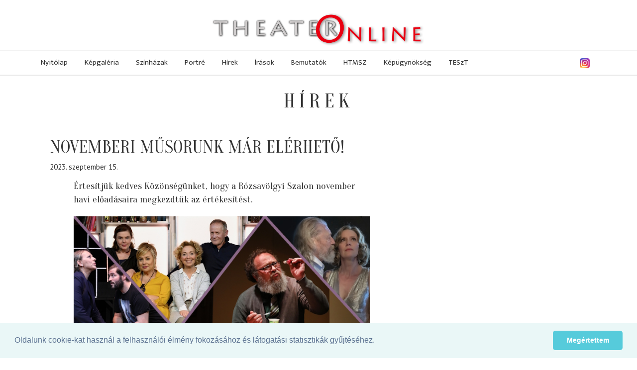

--- FILE ---
content_type: text/html; charset=utf-8
request_url: https://www.theater.hu/hu/hirek/novemberi-musorunk-mar-elerheto--18553.html
body_size: 20050
content:
<!DOCTYPE HTML>
<html xml:lang="hu-hu" lang="hu-hu" dir="ltr" >
<head>
  <meta charset="utf-8">
  <meta http-equiv="X-UA-Compatible" content="IE=edge">
  <meta name="viewport" content="width=device-width, initial-scale=1">
  <title>Novemberi műsorunk már elérhető! - Hírek - Theater Online</title>
  <meta http-equiv="Content-Type" content="text/html; charset=utf-8">
  <meta name="keywords" content="">
  <meta name="publisher" content="">
  <meta name="author" content="">
  <meta name="description" content="">
  <meta name="copyright" content="">
  <meta name="page-type" content="">
  <meta name="revisit-after" content="1 week">
  <meta http-equiv="content-language" content="hu">
  <meta http-equiv="Pragma" content="no-cache">
  <meta name="robots" content="index, follow">
  <meta http-equiv="imagetoolbar" content="no">
  <meta property="og:image" content="https://www.theater.hu/cikkkep/normal/22372.jpg">
  <link rel="shortcut icon" href="/images/partners/theater2017/favicon.ico" type="image/x-icon">
  <link rel="icon" href="/images/partners/theater2017/favicon.png" type="image/png">
  <script type="text/javascript">
     var lang = 'HU';
     var uiTheme = 'smoothness';
  </script>
  <link href="/css/theater2017-base.css" type="text/css" rel="stylesheet" />
  <link rel="stylesheet" href="https://ajax.googleapis.com/ajax/libs/jqueryui/1.12.1/themes/smoothness/jquery-ui.css">
  <link rel="stylesheet" href="https://ajax.googleapis.com/ajax/libs/jquerymobile/1.4.5/jquery.mobile.min.css">
  <link rel="stylesheet" href="https://maxcdn.bootstrapcdn.com/bootstrap/3.3.7/css/bootstrap.min.css" integrity="sha384-BVYiiSIFeK1dGmJRAkycuHAHRg32OmUcww7on3RYdg4Va+PmSTsz/K68vbdEjh4u" crossorigin="anonymous">
  <link rel="stylesheet" href="https://cdnjs.cloudflare.com/ajax/libs/jquery.smartmenus/1.1.0/css/sm-core-css.css" integrity="sha256-wulDMfYj1Ux9XTGLhffptZAAhW3JKqV5B+qJeH6V7PA=" crossorigin="anonymous" />
  <link rel="stylesheet" href="https://cdnjs.cloudflare.com/ajax/libs/jquery.smartmenus/1.1.0/css/sm-clean/sm-clean.min.css" integrity="sha256-tnVPGqs0gRCeddLuw4yMfmbmXRUQ7j8USvuPJJAV6Cw=" crossorigin="anonymous" />
  <link rel="stylesheet" href="https://cdnjs.cloudflare.com/ajax/libs/jquery.smartmenus/1.1.0/addons/bootstrap/jquery.smartmenus.bootstrap.min.css" integrity="sha256-cR8T7NOPJX/J4mreKR9F+Tivevlmy+aGrI5/S/zvmwU=" crossorigin="anonymous" />
  <link rel="stylesheet" href="https://cdnjs.cloudflare.com/ajax/libs/flexslider/2.6.4/flexslider.min.css" integrity="sha256-BeFg+v/PNshQc74GF4K1AJR50JoamZ6HhukelxXHAVI=" crossorigin="anonymous" />
  <link href="/css/theater2017.css" type="text/css" rel="stylesheet" />

<!-- Google tag (gtag.js) -->
<script async src="https://www.googletagmanager.com/gtag/js?id=G-KZ664G4Z02"></script>
<script>
  window.dataLayer = window.dataLayer || [];
  function gtag(){dataLayer.push(arguments);}
  gtag('js', new Date());

  gtag('config', 'G-KZ664G4Z02');
</script>


 
<link rel="stylesheet" type="text/css" href="//cdnjs.cloudflare.com/ajax/libs/cookieconsent2/3.0.3/cookieconsent.min.css" />
</head>
<body>
<div id="fb-root"></div>
<script>(function(d, s, id) {
  var js, fjs = d.getElementsByTagName(s)[0];
  if (d.getElementById(id)) return;
  js = d.createElement(s); js.id = id;
  js.src = 'https://connect.facebook.net/en_US/sdk.js#xfbml=1&version=v3.1';
  fjs.parentNode.insertBefore(js, fjs);
}(document, 'script', 'facebook-jssdk'));</script>
<div id="page" class="menu-5 menu-fomenu lang-hu lang-HU">
  <div id="headerwrapper">
  <div id="header" class="fullwidth">
    <div class="logo"><a href="/"><img src="/images/partners/theater2017/theateronline.png" alt="Theater Online" /></a></div>
    <div class="fb-like" data-href="https://www.facebook.com/theater.hu/" data-layout="button" data-action="like" data-size="small" data-show-faces="true" data-share="false"></div>
    <div class="instagram"><a href="https://www.instagram.com/theater.hu/" target="_blank"><img src="/images/instagram.png" alt="Instagram"  loading="lazy" /></a></div>
    <div id="menu" class="ui-helper-clearfix">
        <input id="main-menu-state" type="checkbox" />
        <label class="main-menu-btn" for="main-menu-state"><span class="main-menu-btn-icon"></span> Toggle main menu visibility</label>
        <ul class="menu menutype-fomenu sm sm-clean"><li class="menuid-1 menunr-0 menust-A "><a href="/hu/nyitolap.html">Nyitólap</a></li>
<li class="menuid-2 menunr-1 menust-A "><a href="/hu/kepgaleria.html">Képgaléria</a></li>
<li class="menuid-3 menunr-2 menust-A "><a href="/hu/szinhazak.html">Színházak</a></li>
<li class="menuid-4 menunr-3 menust-A "><a href="/hu/portre.html">Portré</a></li>
<li class="menuid-5 menunr-4 actual menust-A "><a href="/hu/hirek.html">Hírek</a></li>
<li class="menuid-6 menunr-5 menust-A "><a href="/hu/irasok.html">Írások</a></li>
<li class="menuid-7 menunr-6 menust-A "><a href="/hu/bemutatok.html">Bemutatók</a></li>
<li class="menuid-10 menunr-7 menust-A "><a href="https://www.hatarontuliszinhazak.hu/" target="_blank">HTMSZ</a></li>
<li class="menuid-8 menunr-8 menust-A "><a href="/hu/kepugynokseg.html">Képügynökség</a></li>
<li class="menuid-11 menunr-9 menust-A "><a href="https://www.hatarontuliszinhazak.hu/hu/szinhazak/teszt--505/musor.html" target="_blank">TESzT</a></li>
</ul>

    </div>
    <div id="topmenu"><ul class="menu menutype-topmenu sm sm-clean"></ul>
</div>
  </div>
  </div>
  <div id="main" class="ui-helper-clearfix fullwidth">
    <div id="content" class="container">
<div class="top region col-md-12"><h1 class="pagetitle">Hírek</h1>
<article class="col-md-12" data-cikk_id="18553">
<h1>Novemberi műsorunk már elérhető!</h1>
<time>2023. szeptember 15.</time></article> </div><div class="row">
<div class="main region col-md-8"><article class="col-md-10 col-md-offset-1 imagetop" data-cikk_id="18553">
<div class="lead">Értesítjük kedves Közönségünket, hogy a Rózsavölgyi Szalon november havi előadásaira megkezdtük az értékesítést.<figure class="cikkkep align-C  ">
    <img src="/cikkkep/normal/22372.jpg" alt="" loading="lazy" />
      </figure>
</div>
<div class="cikkszoveg"><p style="font-size: 12px;"><strong>Jegypénztárunk elérhetősége&nbsp;<a href="https://szalon.rozsavolgyi.hu/hu/jegyinfo.html">&gt;&gt;&gt;</a></strong></p>

<p style="font-size: 12px;"><strong>Online jegyvásárlás&nbsp;<a href="http://szalon.rozsavolgyi.hu/hu/onlinejegy.html">&gt;&gt;&gt;</a></strong></p>
</div>
<address class="forras"></address>


</article> 
<div class="addthis_inline_share_toolbox_dmj5"></div></div>
<div class="right region col-md-4"><div class="bannerContainer banner-300x600 "><ins style="width: 300px;" data-revive-zoneid="1" data-revive-target="_blank" data-revive-block="1" data-revive-id="f71db2d4a1884b151ff8588ac3f1ac02"></ins></div></div></div>
<div class="bottom region"><div class="bannerContainer banner-728x90 vertical-middle padding-top-bottom allclear hidden-xs"><ins style="width: 728px;" data-revive-zoneid="3" data-revive-target="_blank" data-revive-block="1" data-revive-id="f71db2d4a1884b151ff8588ac3f1ac02"></ins></div>
<div class="cikklista ">
<ul class="hirek ui-helper-clearfix " data-count="391" data-page="0" data-pageSize="3">
<li class="hirnr-0 ui-helper-clearfix marginbottom col-md-10 col-md-offset-1 col-xs-offset-0 col-xs-12" id="hir-19969">
<div class="kiemeltkepcont "><div><a href="/hu/irasok/interjuk--1/a-senki-faja--19969.html"><img src="/cikkkep/normal/25684.jpg" alt="" class="cikkkep" loading="lazy" /></a></div></div>
<div class="leadkepcont col-md-3 pull-right"><div><a href="/hu/irasok/interjuk--1/a-senki-faja--19969.html" aria-label="A senki fája"><img src="/cikkkep/jelzo/25683.jpg" alt="" class="cikkkep" loading="lazy" /></a></div></div>
<div class="texts col-md-9">
<a class="rovat " href="/hu/irasok/interjuk--1.html">Interjúk</a>
<h2 class=""><a href="/hu/irasok/interjuk--1/a-senki-faja--19969.html" title="A senki fája">A senki fája</a></h2>
<summary class=""><i>Árpád, elindítom a telefonon a rögzítést, kezdjük.</i><br>
    –   Velem ilyen tekerős izével kellene felvenni ezt a beszélgetést, amivel Bartókék dolgoztak annak idején. A régmúltból maradtam itt, az passzolna hozzám.</summary>
<div class="szerzo-datum ">
<address class="szerzo ">Bérczes László</address><time class="">2026. december 28.</time></div>
</div>
</li>
<li class="hirnr-1 ui-helper-clearfix marginbottom col-md-10 col-md-offset-1 col-xs-offset-0 col-xs-12" id="hir-19970">
<div class="leadkepcont col-md-3 pull-right"><div><a href="/hu/irasok/interjuk--1/ot-es-fel-evtized-a-fenyben--19970.html" aria-label="Öt és fél évtized a fényben"><img src="/cikkkep/jelzo/25694.jpg" alt="" class="cikkkep" loading="lazy" /></a></div></div>
<div class="texts col-md-9">
<a class="rovat " href="/hu/irasok/interjuk--1.html">Interjúk</a>
<h2 class=""><a href="/hu/irasok/interjuk--1/ot-es-fel-evtized-a-fenyben--19970.html" title="Öt és fél évtized a fényben">Öt és fél évtized a fényben</a></h2>
<summary class="">László Béla neve több generáció számára összeforrt a szolnoki Szigligeti Színház előadásaival. Több mint ötvenöt éve dolgozik a színházi háttérben, világosítóként majd fővilágosítóként rendezők, színészek és nézők élményeit formálja láthatatlanul, mégis meghatározó módon.</summary>
<div class="szerzo-datum ">
<address class="szerzo ">Váradi Nóra</address><time class="">2026. december 10.</time></div>
</div>
</li>
<li class="hirnr-2 ui-helper-clearfix marginbottom col-md-10 col-md-offset-1 col-xs-offset-0 col-xs-12" id="hir-19967">
<div class="leadkepcont col-md-3 pull-right"><div><a href="/hu/irasok/interjuk--1/a-budapest-orfeumtol-a-meglepetes-vendegig--19967.html" aria-label="A Budapest- Orfeumtól a meglepetés vendégig"><img src="/cikkkep/jelzo/25672.jpg" alt="" class="cikkkep" loading="lazy" /></a></div></div>
<div class="texts col-md-9">
<a class="rovat " href="/hu/irasok/interjuk--1.html">Interjúk</a>
<h2 class=""><a href="/hu/irasok/interjuk--1/a-budapest-orfeumtol-a-meglepetes-vendegig--19967.html" title="A Budapest- Orfeumtól a meglepetés vendégig">A Budapest- Orfeumtól a meglepetés vendégig</a></h2>
<summary class="">Az 1980.X.11.-én megjelenő Film Színház Muzsika c. művészeti újság  megírta, hogy lapzárta után adták át a Színikritikusok díját a Fészek Klubban. A különdíjat a Budapest-Orfeum három szereplője nyerte el: Benedek Miklós, Császár Angela,  Szacsvay László.</summary>
<div class="szerzo-datum ">
<address class="szerzo ">Lovas Ildikó</address><time class="">2025. december 30.</time></div>
</div>
</li>
</ul>
</div>
<div class="hirlapozo ui-helper-clearfix">
<div class="icon lapozo-left inactive"></div>

 
<a href="?page=2"><div class="icon lapozo-right"></div></a>
</div>

<div class="sorozatajanlowrapper ">
<h1 class="col-md-12">Bemutatók képekben</h1><ul class="sorozatajanlo ui-helper-clearfix ">
<li class="col-md-3">
<div class="imagewrapper "><div><a href="/hu/kepgaleria/gozon-gyula-kamaraszinhaz--191/de-mi-lett-a-novel-eloadas-gozon--7577.html" style=""><img class="" src="/sorozatkep/jelzo/375771.jpg" alt="De mi lett a nővel?" title="De mi lett a nővel?" loading="lazy" /></a></div></div>
<div class="info">
<a href="/hu/szinhazak/gozon-gyula-kamaraszinhaz--191.html" class="szinhaznev" title="Gózon Gyula Kamaraszínház">Gózon Gyula Kamaraszínház</a>
<a href="/hu/szinhazak/gozon-gyula-kamaraszinhaz--191/eloadasok/de-mi-lett-a-novel--13423.html" class="eloadascim" title="De mi lett a nővel?">De mi lett a nővel?</a>
<div class="rendezo"><span class="label funkcio"><span class="nev">rendező</span></span><span class="szemelyek"><span class="szemely alter-M szemely-1741"><a href="/hu/portre/tasnadi-csaba--1741.html">Tasnádi Csaba</a></span></span></div>
</div>
</li>
<li class="col-md-3">
<div class="imagewrapper "><div><a href="/hu/kepgaleria/budaorsi-latinovits-szinhaz--668/mindent-anyamrol-eloadas--7579.html" style=""><img class="" src="/sorozatkep/jelzo/375920.jpg" alt="Mindent anyámról" title="Mindent anyámról" loading="lazy" /></a></div></div>
<div class="info">
<a href="/hu/szinhazak/budaorsi-latinovits-szinhaz--668.html" class="szinhaznev" title="Budaörsi Latinovits Színház">Budaörsi Latinovits Színház</a>
<a href="/hu/szinhazak/budaorsi-latinovits-szinhaz--668/eloadasok/mindent-anyamrol--15125.html" class="eloadascim" title="Mindent anyámról">Mindent anyámról</a>
<div class="rendezo"><span class="label funkcio"><span class="nev">rendező</span></span><span class="szemelyek"><span class="szemely alter-M szemely-257"><a href="/hu/portre/zsoter-sandor--257.html">Zsótér Sándor</a></span></span></div>
</div>
</li>
<li class="col-md-3">
<div class="imagewrapper "><div><a href="/hu/kepgaleria/vigszihaz-hazi-szinpad--88/konnyuvel-indul-eloadas--7575.html" style=""><img class="" src="/sorozatkep/jelzo/375527.jpg" alt="Könnyűvel indul" title="Könnyűvel indul" loading="lazy" /></a></div></div>
<div class="info">
<a href="/hu/szinhazak/vigszihaz-hazi-szinpad--88.html" class="szinhaznev" title="Vígszíház Házi Színpad">Vígszíház Házi Színpad</a>
<a href="/hu/szinhazak/vigszihaz-hazi-szinpad--88/eloadasok/konnyuvel-indul--15123.html" class="eloadascim" title="Könnyűvel indul">Könnyűvel indul</a>
<div class="rendezo"><span class="label funkcio"><span class="nev">rendező</span></span><span class="szemelyek"><span class="szemely alter-M szemely-7935"><a href="/hu/portre/pass-andrea--7935.html">Pass Andrea</a></span></span></div>
</div>
</li>
<li class="col-md-3">
<div class="imagewrapper "><div><a href="/hu/kepgaleria/miskolci-szinhaz--48/getto-eloadas--7573.html" style=""><img class="" src="/sorozatkep/jelzo/375422.jpg" alt="Gettó" title="Gettó" loading="lazy" /></a></div></div>
<div class="info">
<a href="/hu/szinhazak/miskolci-szinhaz--48.html" class="szinhaznev" title="Miskolci színház">Miskolci színház</a>
<a href="/hu/szinhazak/miskolci-szinhaz--48/eloadasok/getto--15119.html" class="eloadascim" title="Gettó">Gettó</a>
<div class="rendezo"><span class="label funkcio"><span class="nev">rendező</span></span><span class="szemelyek"><span class="szemely alter-M szemely-2566"><a href="/hu/portre/beres-attila--2566.html">Béres Attila</a></span></span></div>
</div>
</li>
</ul>
</div>
</div>
    </div>
  </div>
  <div id="footerwrapper">
  <div id="footer" class="fullwidth ui-helper-clearfix">
    <div class="partnerek hidden-xs">
    <h2>Partner oldalak</h2>
            <div class="flexslider">
    <ul class="slides">
        <li class=""><a href="http://www.zsambekiszinhazibazis.hu" target="_blank"><img src="/media/theater/partnersites/zsambekiszinhazibazis_hu.png" title="Zsámbéki Színházi Bázis" style="max-width: 100%"  loading="lazy" /></a></li>
                <li class=""><a href="http://www.dunapart.net" target="_blank"><img src="/media/theater/partnersites/dunapart_net.png" title="dunaPart Platform" style="max-width: 100%"  loading="lazy" /></a></li>
                <li class=""><a href="http://www.harag_eu" target="_blank"><img src="/media/theater/partnersites/harag_eu.png" title="Harag Társulat - Szatmárnémeti" style="max-width: 100%"  loading="lazy" /></a></li>
                <li class=""><a href="http://www.csakanyieszter.hu" target="_blank"><img src="/media/theater/partnersites/csakanyieszter_hu.png" title="Csákányi Eszter" style="max-width: 100%"  loading="lazy" /></a></li>
                <li class=""><a href="http://www.csekepeter.hu" target="_blank"><img src="/media/theater/partnersites/csekepeter_hu.png" title="Cseke Péter" style="max-width: 100%"  loading="lazy" /></a></li>
                <li class=""><a href="http://www.szkene.hu" target="_blank"><img src="/media/theater/partnersites/szkene_hu.png" title="Szkéné Színház" style="max-width: 100%"  loading="lazy" /></a></li>
                <li class=""><a href="http://szalon.rozsavolgyi.hu" target="_blank"><img src="/media/theater/partnersites/szalon_rozsavolgyi_hu.png" title="Rózsavölgyi Szalon" style="max-width: 100%"  loading="lazy" /></a></li>
                <li class=""><a href="http://www.kecskemetikatona.hu" target="_blank"><img src="/media/theater/partnersites/kecskemetikatona_hu.png" title="Kecskeméti Katona József Színház" style="max-width: 100%"  loading="lazy" /></a></li>
        </ul>
    </div>
            </div>
    <div class="tamogato">
    Az oldal megjelenését támogatja:
    <a href="https://www.nka.hu/" target="_blank"><img src="/media/theater/nka_logo.png" alt="Nemzeti Kulturális Alap" /></a>
    <a href="https://www.mma.hu/" target="_blank"><img src="/media/theater/mma_logo.png" alt="Magyar Művészeti Akadémia" /></a>
    <a href="https://2010-2014.kormany.hu/hu/emberi-eroforrasok-miniszteriuma/szervezet" target="_blank"><img src="/media/theater/emm_logo.png" alt="Emberi Erőforrások Minisztériuma" /></a>
    <a href="https://kormany.hu/kulturalis-es-innovacios-miniszterium" target="_blank"><img src="/media/theater/kim_logo.png" alt="Kulturális és Innovációs Minisztérium" /></a>
    <a href="https://www.petofiugynokseg.hu/" target="_blank"><img src="/media/theater/pku_logo.png" alt="Petőfi Kulturális Ügynökség" /></a>
    </div>
      <div id="lablecmenu">&copy; 2026. - THEATER Online - <a href="/" class="lablecmenu">theater.hu</a><ul class="menu menutype-lablecmenu sm sm-clean"></ul>
</div>
  </div>
  </div>
</div>
<script src="https://ajax.googleapis.com/ajax/libs/jquery/3.3.1/jquery.min.js"></script>
<script src="https://ajax.googleapis.com/ajax/libs/jqueryui/1.12.1/jquery-ui.min.js"></script>
<script src="https://ajax.googleapis.com/ajax/libs/hammerjs/2.0.8/hammer.min.js"></script> 
 <script src="https://maxcdn.bootstrapcdn.com/bootstrap/3.3.7/js/bootstrap.min.js" integrity="sha384-Tc5IQib027qvyjSMfHjOMaLkfuWVxZxUPnCJA7l2mCWNIpG9mGCD8wGNIcPD7Txa" crossorigin="anonymous"></script>
 <script src="https://cdnjs.cloudflare.com/ajax/libs/jquery.smartmenus/1.1.0/jquery.smartmenus.min.js" integrity="sha256-L+Zo9Q4bGfdY06BqwMYLDoacazH6GrQxkLavPdT0a44=" crossorigin="anonymous"></script>
 <script src="https://cdnjs.cloudflare.com/ajax/libs/jquery.smartmenus/1.1.0/addons/bootstrap/jquery.smartmenus.bootstrap.min.js"></script>
 <script src="https://cdnjs.cloudflare.com/ajax/libs/flexslider/2.6.4/jquery.flexslider.min.js" integrity="sha256-NZC1SCKsqaTNlJRuLR1O6cOZGUthQpzWe/UjN9Tfrf4=" crossorigin="anonymous"></script>
 <script src="https://cdnjs.cloudflare.com/ajax/libs/twbs-pagination/1.4.1/jquery.twbsPagination.min.js" integrity="sha256-01zD/Twu5OwlLXEdcTMwf1rwQSbvBBeY+zD8ZKAo2lc=" crossorigin="anonymous"></script>
 
 <script src="https://cdnjs.cloudflare.com/ajax/libs/js-cookie/2.2.0/js.cookie.min.js" crossorigin="anonymous"></script>
 <script src="/js/jquery.url.js"></script>
 <script src="/js/jquery.youtube.js"></script>
 <script src="/js/jquery.gallery.js"></script>
 <script src="/js/jquery.media.js"></script>
 <script src="/js/jquery.theater.js"></script>
  <script type="text/javascript" src="/js/theater2017.js"></script>
 <script src="//cdnjs.cloudflare.com/ajax/libs/cookieconsent2/3.0.3/cookieconsent.min.js"></script>
 <script async src="//revive.theater.hu/www/delivery/asyncjs.php"></script>
 <script type="text/javascript" src="//s7.addthis.com/js/300/addthis_widget.js#pubid=ra-5450e9a51392e1ed"></script>
<script>
window.addEventListener("load", function(){
window.cookieconsent.initialise({
  "palette": {
    "popup": {
      "background": "#eaf7f7",
      "text": "#5c7291"
    },
    "button": {
      "background": "#56cbdb",
      "text": "#ffffff"
    }
  },
  "showLink": false,
  "theme": "classic",
  "content": {
    "message": "Oldalunk cookie-kat használ a felhasználói élmény fokozásához és látogatási statisztikák gyűjtéséhez.",
    "dismiss": "Megértettem"
  }
})});
</script>
<!-- Web-development: Lajos Kiskéri - Astera Solutions Kft.  -->
</body>
</html>

--- FILE ---
content_type: text/css
request_url: https://www.theater.hu/css/theater2017-base.css
body_size: 405
content:
@charset "utf-8";

@import url('https://fonts.googleapis.com/css?family=Mukta+Vaani:400,600,700|Oranienbaum|PT+Sans:400,400i,700,700i&subset=latin-ext');

:root {
  --main-color: #333;
  --grey: #666;
  --lightgrey: #888;
  --highlightcolor: #a00;
  --main-font: 'PT Sans', sans-serif;
  --title-font: "Oranienbaum", serif;
  --menu-font: "Mukta Vaani", sans-serif;
  --menu-weight: normal;
}

--- FILE ---
content_type: text/javascript
request_url: https://www.theater.hu/js/theater2017.js
body_size: 10339
content:
(function ($) {
var loadPagedList = function(list, page) {
	var letterLink = this;
	var letters = $(this).parents('.letters');
	var pageSize = $(letters).data('pagesize');
	$.getJSON($(this).attr("href"), {'page': page, 'pageSize': pageSize}, function (data) {
			if (data.length) {
				$(data).each(function(nr, p) {
					var li = $('<li>').addClass($(letters).data('itemclass'));
					li.append('<a href="'+p.url+'">'+p.nev+'</a>');
					if (p.rovidnev && p.nev != p.rovidnev) {
						li.append('<div class="rovidnev">'+p.rovidnev+'</div>');
					}
					if (p.varos) {
						li.append('<div class="varos">'+p.varos+'</div>');
					}
					li.click(function() {
						window.location = $('a', this).attr('href');
					})
					.appendTo(list);
				});
				if (data.length >= pageSize)
					loadPagedList.call(letterLink, list, page+1);
				else 
					$(letterLink).parents('li').removeClass('loading');
			}
			else	{ 
				$(letterLink).parents('li').removeClass('loading');
			}
		});
};

var searchClick = function(event) {
	event.preventDefault();
	event.stopPropagation();
	var box = $(this).parents('li').first();
	$(box).siblings().removeClass('actual col-md-12').addClass('col-md-1');
	$(box).siblings('.search').remove();
	$(box).parent().find('ul.names').remove();
	box.addClass('actual loading col-md-12').removeClass('col-md-1');
	var list = $('<ul class="names ui-helper-clearfix row"></ul>').appendTo(box);
	loadPagedList.call(this, list, 0);
};

var szinhazKereso = function(e) {
	 e.preventDefault();
	 e.stopPropagation();
	 var query = $('#szinhazkereso input[name="term"]').val();
	 if (query.length > 1) {
		 $('ul.letters.searchResult').remove();
		 var ul = $('ul.letters').first().clone().addClass('searchResult');
		 $('li', ul).remove();
		 var link = $('<a>').attr('href', $('.szinhaz_valaszto').data('listurl')+'?term='+query).click(searchClick).html('Keresés: <span class="term">„'+query+'”</span>');
		 var li = $('<li>').addClass('search').append(link);
		 ul.insertAfter("#szinhazkereso").show().prepend(li);
		 link.click();
	 };
};

var szemelyKereso = function(e) {
	 e.preventDefault();
	 e.stopPropagation();
	 var query = $('#szemelykereso input[name="term"]').val();
	 if (query.length > 1) {
		 var link = $('<a>').attr('href', '/hu/portre/lista.html?term='+query).click(searchClick).html('Keresés: <span class="term">„'+query+'”</span>');
		 var li = $('<li>').addClass('search').append(link);
		 $('ul.letters').prepend(li);
		 link.click();
	 }
 }

var bannerOriginalOffset = 0;
var bannerOriginalTop = 0;
var bannerMaxTop = 1000000;
var bannerFixedTop = 124;
var adjustRightBanner = function() {
	banner = $('.bannerContainer.banner-300x600 ins');
	if (banner.length == 0)
		return;
	column = banner.parents('.col-md-4');
	if ($(window).width() > 992) {
		banner.css({
			'position': 'absolute',
			'left' : ((column.width() + 30 - banner.width()) / 2)
		});
	
		if (!banner.hasClass('fixedddd') && banner.offset().top - $(document).scrollTop() < bannerFixedTop) {
			bannerOriginalTop = banner.position().top;
			bannerColumnOffsetTop = column.offset().top;
			bannerMaxTop = $(document).height() - ($('#footerwrapper').height() + ($(".region.bottom").length > 0 ? $('.region.bottom').height() : 0) + 30 + banner.height()) - bannerColumnOffsetTop - bannerOriginalTop ;
			banner.addClass('fixedddd');
		}
		if (banner.hasClass('fixedddd')) {
			var pos =  $(document).scrollTop()  - bannerColumnOffsetTop - bannerOriginalTop + bannerFixedTop;
			banner.css('top', bannerOriginalTop + (pos > 0 ? (pos > bannerMaxTop ? bannerMaxTop : pos) : 0));
		}
	}
	else {
		banner.css('position', 'static');
	}
}
	
$(function() {
	$('#menu ul').smartmenus();
	//$('ul.rovatlista').smartmenus();
	//$('ul.internalmenu').smartmenus();
	adjustRightBanner();
	$(window).scroll(function() {
		adjustRightBanner();
		$("#page").toggleClass('smalllogo', $(this).scrollTop() >= 15);
		$("#page").toggleClass('scrolled', $(this).scrollTop() >= 20);
	});
	$('.kepek[data-sorozat_id]').each(function() {
		$('<div id="galleryprojector">').addClass('ui-helper-clearfix').insertBefore(this);
		$(this).gallery({ 
			wrapImagesWithDiv: true, 
			target: '#galleryprojector', 
			kepBoxExtraClass: 'col-md-12',
			kepBoxKepalaExtraClass: 'col-md-10 col-xs-12',
			kepBoxLapozoExtraClass: 'col-md-1 hidden-xs',
			previewImagesExtraClass: 'hidden-xs',
			previewImagesLapozokExtraClass: 'hidden-xs',
			openFirst: true, 
			adjustImages: false,
			fadeKepalairas: false,
			uiDialogOptions: { show: 'puff', hide: 'puff' },
			wrapImagesWithDiv: ["previewImgWrapper col-md-3", "previewImgCont"],
			photographerLabel: '© theater.hu - ',
			showReferenceName: true
		});
	});
	
	$('.szinhaz_valaszto .szinhaz_tipusok li a').click(function() {
		var tipus = $(this).attr('href').split('#')[1];
		$(this).parent().siblings().removeClass('actual');
		$(this).parent().addClass('actual');
		$('.szinhaz_valaszto ul.letters:not(.letters-'+tipus+')').hide();
		$('.szinhaz_valaszto ul.letters li').removeClass('actual');
		$('.szinhaz_valaszto ul.letters.letters-'+tipus).show();
	});
	 
	$('ul.letters li a').click(searchClick); 
	
	$('ul.evadok li').each(function() {
		var evad = $(this).text();
		$(this).empty();
		$('<a href="'+evad.replace('/','-')+'.html">'+evad+'</a>').appendTo(this);
	});
	$('ul.evadok').addClass('slides').wrap('<div class="evadokwrapper col-md-12">');
	$('ul.honapok').addClass('slides').wrap('<div class="honapokwrapper col-md-12">');
	$('.evadokwrapper, .honapokwrapper').each(function() {
		var itemWidth = 115;
		var itemMargin = 10;
		var itemsPerPage = Math.round($(this).width() / (itemWidth + itemMargin));
		var actual = $('li.actual',this).index()+1;;
		var startPage = Math.ceil((actual) / itemsPerPage)-1;
		$(this).show().flexslider({
			animation: 'slide',
			animationLoop: false,
			itemWidth: itemWidth,
			itemMargin: itemMargin,
			slideshow: false,
			directionNav: true,
			controlNav: false,
			prevText: "",
			nextText: "",
			startAt: startPage > 1 ? startPage : 0,
		});
	});
	$('.evadokwrapper .flex-direction-nav .flex-prev, .honapokwrapper .flex-direction-nav .flex-prev').addClass('icon small lapozo-left');
	$('.evadokwrapper .flex-direction-nav .flex-next, .honapokwrapper .flex-direction-nav .flex-next').addClass('icon small lapozo-right');

	 $('.partnerek .flexslider').flexslider({
	    animation: "slide",
	    animationLoop: true,
	    slideshow: true,
	    useCSS: false,
	    slideshowSpeed: 1,
	    animationSpeed: 10000,
	    easing: "linear",
	    itemWidth: 160,
	    itemMargin: 20,
	    controlNav: false,
	    directionNav: false
	  });
	 
	 
	 $('.bemutatok th.tipus').each(function() {
		 	var tipus = $(this).data('tipus');
	 		var bemutatokDiv = $(this).parents('.bemutatok');
	 		var honap = bemutatokDiv.data('month');
	 		$.getJSON('lista.html', {"tipus": tipus, "honap": honap}, function(res) {
	 			if (res.length > 0)
	 				bemutatokDiv.addClass('tipus-'+tipus);
	 				$(res).each(function(nr, eloadas) {
	 					var bemutato = new Date(eloadas.bemutato*1000);
	 					var nap = bemutato.getDate();
	 					var c = $("<div>").addClass("eloadas").data('eloadas_id', eloadas.eloadas_id);
	 					$('<a>').attr('href', eloadas.szinhaz_url).addClass('szinhaz').html(eloadas.bemutato_helyszin).appendTo(c);
	 					$('<span>').addClass('szerzo').html(eloadas.szerzo).appendTo(c);
	 					$('<a>').attr('href', eloadas.url).addClass('cim').html(eloadas.cim).appendTo(c);
	 					c.appendTo($("#"+tipus+"-"+nap));
	 				});
	 				bemutatokDiv.removeClass('cols-0 cols-1 cols-2 cols-3 cols-4 cols-5 cols-6').addClass('cols-'+$('th.tipus:visible').length);
	 		});
	 });
	 
	 $(".eloadas .adatlap .linkek a").youtube({
		  directEmbedToTarget: true,
		  target: ".media .video",
		  playerWidth: "100%",
			playerHeight: "100%"
	 });
	 $(".eloadas .adatlap .linkek li").each(function() {
		 if ($(this).text() == "")
			 $(this).remove();
	 });
	 
	 $('.paging .hirek[data-count]').each(function() {
		 var list = this;
		 if ($(list).data('count') < 1 || $(list).data('pagesize') < 1)
			 return;
		 $('<ul>').addClass('pagination-sm').twbsPagination({
			 totalPages: Math.ceil($(list).data('count') / $(list).data('pagesize')),
			 startPage: $(list).data('page')+1,
			 visiblePages: 5,
			 first: '<<',
			 prev: '<',
			 last: '>>',
			 next: '>',
			 onPageClick: function(e, page) {
				 if (page != $(list).data('page')+1) {
					 window.location = 'page-'+page+'.html';
				 }
			 }
		 }).insertAfter(this);
	 });
	 
	 $("#szemelykereso").on('submit', szemelyKereso);
	 $("#szemelykereso input[name='term']").autocomplete({
		 minlength: 2,
		 source : function (request, response) {
			 $.getJSON("/hu/portre/lista.html", {term: request.term}, function (data) {
				 response($.map(data, function (item) {
					 return {
						 label: item.nev,
						 value: item.url
					 }
				 }))
			 });
		 },
		 select: function(event, ui) {
			 event.stopPropagation();
			 event.preventDefault();
			 window.location = ui.item.value;
		 }
	 });
	 $("#szemelykereso button").on('click', szemelyKereso);
	 
	 $("#szinhazkereso").on('submit', szinhazKereso);
	 $("#szinhazkereso input[name='term']").autocomplete({
		 minlength: 2,
		 source : function (request, response) {
			 $.getJSON($('.szinhaz_valaszto').data('listurl'), {term: request.term}, function (data) {
				 response($.map(data, function (item) {
					 return {
						 label: item.nev,
						 value: item.url
					 }
				 }))
			 });
		 },
		 select: function(event, ui) {
			 event.stopPropagation();
			 event.preventDefault();
			 window.location = ui.item.value;
		 }
	 });
	 $('#szinhazkereso button').click(szinhazKereso);
	 
	 $('.szemely .munkak').addClass('loading').load(window.location.pathname.replace('.html', '/munkak.html'), function() { $('.szemely .munkak').removeClass('loading')});
	 
	 $('.leadkepcont.col-md-4.pull-right').each(function() {
		 if ($(this).find('img').length == 0)
			 $(this).addClass('noimage');
	 });
	 $('div.linkek').mediaLink();
});



})(jQuery);

